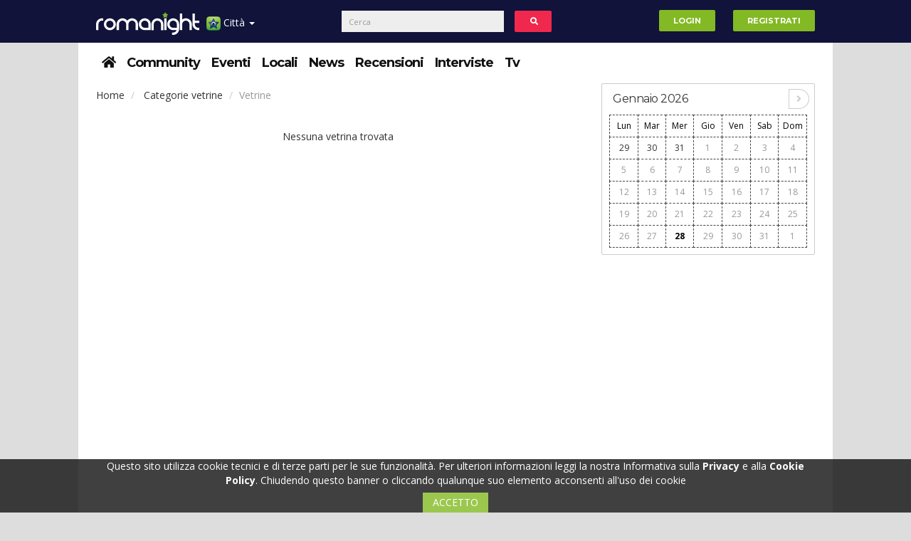

--- FILE ---
content_type: text/html; charset=UTF-8
request_url: https://roma.nightguide.it/vetrine?categoria=211
body_size: 11707
content:
<!DOCTYPE html>
<html lang="it">
<head>
    <meta name="viewport" content="width=device-width, initial-scale=1" />
    <meta http-equiv="Content-Type" content="text/html; charset=utf-8" />                                          
    <meta charset="utf-8"><meta http-equiv="X-UA-Compatible" content="IE=edge">
    <link rel="canonical" href="https://roma.nightguide.it/vetrine?categoria=211" />
    <meta name="description" content="Vetrine - vetrine - roma night guide - eventi e news nelle discoteche e locali notturni di roma e provincia. - Vetrine a roma, locali a roma" />
<meta name="keywords" content="Vetrine a Roma, locali a Roma" />
<meta property="og:title" content="Vetrine - Vetrine - Roma Night Guide - Eventi e news nelle discoteche e locali notturni di Roma e provincia." />
<meta property="og:type" content="business" />
<meta property="og:url" content="https://roma.nightguide.it/vetrine?categoria=211" />
<meta property="og:image" content="https://roma.nightguide.it/images/logo/roma.svg" />
<meta property="og:site_name" content="Roma Night Guide - Eventi e news nelle discoteche e locali notturni di Roma e provincia." />
<meta property="og:description" content="Vetrine - vetrine - roma night guide - eventi e news nelle discoteche e locali notturni di roma e provincia. - Vetrine a roma, locali a roma" />
<link rel="icon" href="/favicon.ico" />
<link sizes="120x120" rel="apple-touch-icon" href="/images/apple-touch-icon-120x120.png" />
<link rel="stylesheet" type="text/css" href="/assets/24c10fda/css/bootstrap.min.css" media="" />
<link rel="stylesheet" type="text/css" href="/assets/24c10fda/fontawesome/css/all.min.css" media="" />
<link rel="stylesheet" type="text/css" href="/assets/24c10fda/fontawesome/css/v4-shims.min.css" media="" />
<link rel="stylesheet" type="text/css" href="/assets/24c10fda/css/style.min.css" media="" />
<link rel="stylesheet" type="text/css" href="/assets/24c10fda/css/bs-custom.min.css" media="" />
<link rel="stylesheet" type="text/css" href="/assets/4fd8c560/select2.min.css" media="" />
<link rel="stylesheet" type="text/css" href="/assets/4fd8c560/select2-bootstrap.min.css" media="" />
<link rel="stylesheet" type="text/css" href="/assets/5866d10/bootstrap-switch.min.css" media="" />
<link rel="stylesheet" type="text/css" href="/assets/12e6dd25/odometer-theme-minimal.min.css" media="" />
<link rel="stylesheet" type="text/css" href="/assets/90008967/css/locali.css" media="" />
<style type="text/css">
/*<![CDATA[*/
#portale-dropdown li:first-child{width: 100%;text-align: center;}
#portale-dropdown li{width: 50%;float: left;padding: 0;}
#portale-dropdown a{padding: 1em;}
.banner-skin-wrapper{
    position: fixed;
    width: 100%;
    margin: 0 auto;
}
.banner-skin{
    position: relative;
    left: 50%;
    margin-left: -801px;
}
.container{position: relative;}
header{
    width: 1060px;
    margin: 0 auto;
}
header .logo-container .row{
    margin-top: 5px;
}
.container-masthead{
    width: 970px;
    margin: 0 auto;
}
@media (max-width: 991px) {
    header{
        width:100%;
    }
}
@media (min-width: 992px) {
    header{
        margin-top: 250px;
    }
}
/*]]>*/
</style>
<style type="text/css">
/*<![CDATA[*/
/*.qc-cmp-button {
    background-color: #83b924 !important;
    border-color: #83b924 !important;
}
.qc-cmp-button:hover {
    background-color: transparent !important;
    border-color: #83b924 !important;
}
.qc-cmp-alt-action,
.qc-cmp-link {
    color: #83b924 !important;
}
.qc-cmp-button {
    color: #fff !important;
}
.qc-cmp-button.qc-cmp-secondary-button {
    color: #fff !important;
}
.qc-cmp-button.qc-cmp-button.qc-cmp-secondary-button:hover {
    color:#ffffff !important;
}
.qc-cmp-button.qc-cmp-secondary-button {
    border-color: #000 !important;
    background-color: transparent !important;
}
.qc-cmp-button.qc-cmp-secondary-button:hover {
    background-color: #000 !important;
}
.qc-cmp-ui,
.qc-cmp-ui .qc-cmp-main-messaging,
.qc-cmp-ui .qc-cmp-messaging,
.qc-cmp-ui .qc-cmp-beta-messaging,
.qc-cmp-ui .qc-cmp-title,
.qc-cmp-ui .qc-cmp-sub-title,
.qc-cmp-ui .qc-cmp-purpose-info,
.qc-cmp-ui .qc-cmp-table,
.qc-cmp-ui .qc-cmp-vendor-list,
.qc-cmp-ui .qc-cmp-vendor-list-title {
    color: #fff !important;
}
.qc-cmp-ui .qc-cmp-table-header,
.qc-cmp-ui .qc-cmp-purpose-description {
    color: #000 !important;
}
.qc-cmp-ui a,
.qc-cmp-ui .qc-cmp-alt-action {
    color: #83b924 !important;
}
.qc-cmp-ui {
    background-color: #000 !important;
}
.qc-cmp-publisher-purposes-table .qc-cmp-table-header {
    background-color: #fafafa !important;
}
.qc-cmp-publisher-purposes-table .qc-cmp-table-row {
    background-color: #ffffff !important;
}
.qc-cmp-small-toggle.qc-cmp-toggle-on,
.qc-cmp-toggle.qc-cmp-toggle-on {
    background-color: #83b924 !important;
    border-color: #83b924 !important;
}*/
/*]]>*/
</style>
<style type="text/css">
/*<![CDATA[*/
span.empty{text-align:center;display:block;}
/*]]>*/
</style>
<script type="text/javascript" src="/assets/5facd73/jquery.min.js"></script>
<script type="text/javascript" src="/assets/5facd73/jquery.ba-bbq.min.js"></script>
<script type="text/javascript" src="//ajax.googleapis.com/ajax/libs/jquery/1.10.2/jquery.min.js"></script>
<script type="text/javascript" src="//cdnjs.cloudflare.com/ajax/libs/jquery-migrate/1.2.1/jquery-migrate.min.js"></script>
<script type="text/javascript" src="//ajax.googleapis.com/ajax/libs/jqueryui/1.10.2/jquery-ui.min.js"></script>
<script type="text/javascript" src="//www.gstatic.com/firebasejs/4.6.2/firebase.js"></script>
<script type="text/javascript">
/*<![CDATA[*/
window.location.baseUrl="";
window.location.urlReferrer="";
window.facebookAppId="1874125009661298";
firebase.initializeApp({
    apiKey: "AIzaSyCOAWscTPHIhTl-1w2OB_juICNQDGYX2FE",
    authDomain: "api-project-561055083572.firebaseapp.com/",
    databaseURL: "https://api-project-561055083572.firebaseio.com/",
    projectId: "api-project-561055083572",
    storageBucket: "",
    messagingSenderId: "561055083572"
});
if (typeof window.nightguide !== "undefined" && window.nightguide.user.email !== null) {
    function createFirebaseUser(uid) {
        var ng = window.nightguide;
        var user = firebase.database().ref("users").child(ng.user.id);
        user.set({
            displayName: ng.user.username,
            photoURL: ng.user.fotoUrl,
            uid: uid
        });
    }

    firebase.auth().signInWithEmailAndPassword(window.nightguide.user.email, window.nightguide.user.email)
        .catch(function (e) {
            if (e.code === "auth/user-not-found") {
                firebase.auth().createUserWithEmailAndPassword(window.nightguide.user.email, window.nightguide.user.email)
                    .then(function (e) {
                        createFirebaseUser(e.uid);
                    });
            }
        })
        .then(function (e) {
            firebase.database().ref("users").child(window.nightguide.user.id)
                .once('value', function (snapshot) {
                    if (!snapshot.exists()) {
                        createFirebaseUser(e.uid);
                    }
                });
        });
}
/*]]>*/
</script>
<script type="text/javascript" async="async">
/*<![CDATA[*/
//var elem = document.createElement('script');
//elem.src = 'https://quantcast.mgr.consensu.org/cmp.js';
//elem.async = true;
//elem.type = "text/javascript";
//var scpt = document.getElementsByTagName('script')[0];
//scpt.parentNode.insertBefore(elem, scpt);
//(function () {
//    var gdprAppliesGlobally = true;
//    function addFrame() {
//        if (!window.frames['__cmpLocator']) {
//            if (document.body) {
//                var body = document.body,
//                    iframe = document.createElement('iframe');
//                iframe.style = 'display:none';
//                iframe.name = '__cmpLocator';
//                body.appendChild(iframe);
//            } else {
//                // In the case where this stub is located in the head,
//                // this allows us to inject the iframe more quickly than
//                // relying on DOMContentLoaded or other events.
//                setTimeout(addFrame, 5);
//            }
//        }
//    }
//    addFrame();
//    function cmpMsgHandler(event) {
//        var msgIsString = typeof event.data === "string";
//        var json;
//        if (msgIsString) {
//            json = event.data.indexOf("__cmpCall") != -1 ? JSON.parse(event.data) : {};
//        } else {
//            json = event.data;
//        }
//        if (json.__cmpCall) {
//            var i = json.__cmpCall;
//            window.__cmp(i.command, i.parameter, function (retValue, success) {
//                var returnMsg = {"__cmpReturn": {
//                        "returnValue": retValue,
//                        "success": success,
//                        "callId": i.callId
//                    }};
//                event.source.postMessage(msgIsString ?
//                    JSON.stringify(returnMsg) : returnMsg, '*');
//            });
//        }
//    }
//    window.__cmp = function (c) {
//        var b = arguments;
//        if (!b.length) {
//            return __cmp.a;
//        } else if (b[0] === 'ping') {
//            b[2]({"gdprAppliesGlobally": gdprAppliesGlobally,
//                "cmpLoaded": false}, true);
//        } else if (c == '__cmp')
//            return false;
//        else {
//            if (typeof __cmp.a === 'undefined') {
//                __cmp.a = [];
//            }
//            __cmp.a.push([].slice.apply(b));
//        }
//    }
//    window.__cmp.gdprAppliesGlobally = gdprAppliesGlobally;
//    window.__cmp.msgHandler = cmpMsgHandler;
//    if (window.addEventListener) {
//        window.addEventListener('message', cmpMsgHandler, false);
//    } else {
//        window.attachEvent('onmessage', cmpMsgHandler);
//    }
//})();
//window.__cmp('init', {
//    'Initial Screen Title Text': 'Il rispetto della tua privacy è la nostra priorità',
//    'Initial Screen Reject Button Text': 'Non Accetto',
//    'Initial Screen Accept Button Text': 'Accetto',
//    'Initial Screen Purpose Link Text': 'Mostra tutte le finalità di utilizzo',
//    'Purpose Screen Title Text': 'Il rispetto della tua privacy è la nostra priorità',
//    'Purpose Screen Body Text': 'È possibile impostare le tue preferenze sul consenso e scegliere come i tuoi dati vengono utilizzati in relazione alle diverse finalità riportate di seguito. Inoltre, potrai configurare le impostazioni per il nostro sito indipendentemente da quelle per i nostri partner. Troverai una descrizione per ciasuna delle finalità di utilizzo, in modo che tu sia a conoscenza di come noi e i nostri partner utilizziamo i tuoi dati.',
//    'Purpose Screen Enable All Button Text': 'Abilita consenso per tutti gli usi previsti',
//    'Purpose Screen Vendor Link Text': 'Visualizza la lista completa dei partner',
//    'Purpose Screen Cancel Button Text': 'Annullare',
//    'Purpose Screen Save and Exit Button Text': 'Salva ed Esci',
//    'Vendor Screen Title Text': 'Il rispetto della tua privacy è la nostra priorità',
//    'Vendor Screen Body Text': 'È possibile impostare le preferenze sul consenso per ogni singola società partner riportata di seguito. Per facilitare la tua decisione, puoi espandere l&#039;elenco di ciascun partner e visualizzare per quali finalità utilizza i dati. In alcuni casi, le società possono affermare che utilizzano i tuoi dati senza chiedere il consenso, in quanto esiste un legittimo interesse. Puoi fare clic sulle loro politiche sulla privacy per ottenere maggiori informazioni e per revocare il consenso.',
//    'Vendor Screen Accept All Button Text': 'Accettare tutto',
//    'Vendor Screen Reject All Button Text': 'Rifiutare tutto',
//    'Vendor Screen Purposes Link Text': 'Ritorna alle finalità di utilizzo',
//    'Vendor Screen Cancel Button Text': 'Annullare',
//    'Vendor Screen Save and Exit Button Text': 'Salve ed Esci',
//    'Initial Screen Body Text': 'Noi e i nostri partner utilizziamo, sul nostro sito, tecnologie come i cookie per personalizzare contenuti e annunci, fornire funzionalità per social media e analizzare il nostro traffico. Facendo clic di seguito si acconsente all&#039;utilizzo di questa tecnologia. Puoi cambiare idea e modificare le tue scelte sul consenso in qualsiasi momento ritornando su questo sito.',
//    'Initial Screen Body Text Option': 1,
//    'Publisher Name': 'Nightguide.it',
//    'Publisher Logo': 'https://www.nightguide.it/images/logo/www.png',
//    'Display UI': 'always',
//    'Publisher Purpose IDs': [1, 5],
//    'Publisher Purpose Legitimate Interest IDs': [1, 5],
//    'Consent Scope': 'service',
//    'UI Layout': 'banner',
//});
/*]]>*/
</script>
<title>
        Vetrine - Vetrine - Roma Night Guide - Eventi e news nelle discoteche e locali notturni di Roma e provincia.    </title>
</head>
<body>
    
    <style>
    #portale-dropdown li:first-child{width: 100%;text-align: center;}
    #portale-dropdown li{width: 50%;float: left;padding: 0;}
    #portale-dropdown a{padding: 1em;}
            @media (min-width: 768px){
            header{margin-top: 0px}
            #cerca-form{left: 25%; transform:translate(-50%)}
        }
    </style>
<header>
    <div class="navbar navbar-top navbar-default_ navbar-fixed-top">
        <div class="container top-menus">
            <div id="navbar-fixed-layout-collapse">
                <a href="https://roma.nightguide.it">
					<img class="logonew hidden-mob" src="https://roma.nightguide.it/images/logo/roma.svg" alt="Roma Night Guide - Eventi e news nelle discoteche e locali notturni di Roma e provincia." />                </a>
                <ul class="nav navbar-nav">
                    <li class="dropdown mobile-menu-wrapper">
                        <a href="#" class="dropdown-toggle" data-toggle="dropdown" style="padding-right: 5px">
                            <img width="20" height="20" align="absmiddle" src="/images/iconStella20x20.png" alt="" /> Menu <b class="caret">&nbsp;</b>                        </a>
                        <div class="dropdown-menu mobile-menu-container">
                            <div class="dropdown">
                                <button class="btn btn-link dropdown-toggle" type="button" data-toggle="dropdown" aria-haspopup="true" aria-expanded="true">
                                    Città
                                    <span class="caret">&nbsp;</span>
                                </button>
                                <ul id="portale-dropdown" class="dropdown-menu">
                                    <li><a href="https://www.nightguide.it">Nightguide</a></li>
                                                                            <li>
                                            <a href="https://bari.nightguide.it">Bari</a>                                        </li>
                                                                            <li>
                                            <a href="https://lecce.nightguide.it">Lecce</a>                                        </li>
                                                                            <li>
                                            <a href="https://napoli.nightguide.it">Napoli</a>                                        </li>
                                                                            <li>
                                            <a href="https://roma.nightguide.it">Roma</a>                                        </li>
                                                                            <li>
                                            <a href="https://taranto.nightguide.it">Taranto</a>                                        </li>
                                                                            <li>
                                            <a href="https://matera.nightguide.it">Matera</a>                                        </li>
                                                                            <li>
                                            <a href="https://milano.nightguide.it">Milano</a>                                        </li>
                                                                            <li>
                                            <a href="https://bologna.nightguide.it">Bologna</a>                                        </li>
                                                                            <li>
                                            <a href="https://torino.nightguide.it">Torino</a>                                        </li>
                                                                            <li>
                                            <a href="https://parma.nightguide.it">Parma</a>                                        </li>
                                                                            <li>
                                            <a href="https://pescara.nightguide.it">Pescara</a>                                        </li>
                                                                            <li>
                                            <a href="https://salerno.nightguide.it">Salerno</a>                                        </li>
                                                                            <li>
                                            <a href="https://rimini.nightguide.it">Rimini</a>                                        </li>
                                                                            <li>
                                            <a href="https://brindisi.nightguide.it">Brindisi</a>                                        </li>
                                                                    </ul>
                            </div>
                            <div class="clearfix"></div>
                            <div class="dropdown open">
                                <button class="btn btn-link dropdown-toggle" type="button" data-toggle="dropdown" aria-haspopup="true" aria-expanded="true">
                                    Sezioni
                                    <span class="caret">&nbsp;</span>
                                </button>
                                <ul id="portale-dropdown" class="dropdown-menu">
                                            <li class="item ">
        <a href = "/">
            <span><i class="fa fa-home"></i></span>        </a>
    </li>
        <li class="item ">
        <a href = "/community">
            Community        </a>
    </li>
        <li class="item ">
        <a href = "/eventi">
            Eventi        </a>
    </li>
            <li class="item ">
        <a href = "/locali">
            Locali        </a>
    </li>
        <li class="item ">
        <a href = "/news">
            News        </a>
    </li>
        <li class="item ">
        <a href = "/recensioni">
            Recensioni        </a>
    </li>
        <li class="item ">
        <a href = "/interviste">
            Interviste        </a>
    </li>
            <li class="item ">
        <a href = "/nightguide-tv">
            Tv        </a>
    </li>
                                    </ul>
                            </div>
                        </div>
                    </li>
                    <li class="dropdown desktop-menu-wrapper">
                        <a href="#" class="dropdown-toggle" data-toggle="dropdown">
                            <img width="20" height="20" align="absmiddle" src="/images/iconStella20x20.png" alt="" /> Città <b class="caret">&nbsp;</b>                        </a>
                        <ul id="portale-dropdown" class="dropdown-menu">
                            <li><a href="https://www.nightguide.it">Nightguide</a></li>
                                                            <li>
                                    <a href="https://bari.nightguide.it">Bari</a>                                </li>
                                                            <li>
                                    <a href="https://lecce.nightguide.it">Lecce</a>                                </li>
                                                            <li>
                                    <a href="https://napoli.nightguide.it">Napoli</a>                                </li>
                                                            <li>
                                    <a href="https://roma.nightguide.it">Roma</a>                                </li>
                                                            <li>
                                    <a href="https://taranto.nightguide.it">Taranto</a>                                </li>
                                                            <li>
                                    <a href="https://matera.nightguide.it">Matera</a>                                </li>
                                                            <li>
                                    <a href="https://milano.nightguide.it">Milano</a>                                </li>
                                                            <li>
                                    <a href="https://bologna.nightguide.it">Bologna</a>                                </li>
                                                            <li>
                                    <a href="https://torino.nightguide.it">Torino</a>                                </li>
                                                            <li>
                                    <a href="https://parma.nightguide.it">Parma</a>                                </li>
                                                            <li>
                                    <a href="https://pescara.nightguide.it">Pescara</a>                                </li>
                                                            <li>
                                    <a href="https://salerno.nightguide.it">Salerno</a>                                </li>
                                                            <li>
                                    <a href="https://rimini.nightguide.it">Rimini</a>                                </li>
                                                            <li>
                                    <a href="https://brindisi.nightguide.it">Brindisi</a>                                </li>
                                                    </ul>
                    </li>
                </ul>
                <form id="cerca-form" action="/cerca" class="navbar-form navbar-left col-xs-12" role="search">
                    <div class="form-group inline-block">
                        <div class="col-xs-10">
                            <input type="text" class="form-control" placeholder="Cerca">
                        </div>
                        <button type="button" id="cerca-button" class="btn btn-inverse col-xs-2" style="margin:0"><i class="fa fa-search fa-fw"></i></button>
                    </div>
                </form>
                <ul id="user-menu" class="nav navbar-nav navbar-right">
                                            <li class="innerLR"><a href="/login"><button type="button" class="btn btn-success navbar-btn">Login</button></a></li>
                        <li class="innerLR"><a href="/registrazione"><button type="button" class="btn btn-success navbar-btn">Registrati</button></a></li>
                                    </ul>
            </div>
        </div>
    </div>
</header>
    <div style="display:flex;justify-content:center">
        
        <div class="container no-margin">
            <a rel="nofollow" href="/nindex" style="display:none;visibility:hidden;position:absolute;top:-9999px;left:-9999px;"></a>
            <script>
                if (document.getElementById("divID1")) {
                    document.getElementById("divID1").parentNode.removeChild(document.getElementById("divID1"));
                }
            </script>
            <nav class = "clearfix">
    <div class="secondo-livello-bg">
        <div class="menu-secondo">
            <ul class="menu list-inline">
                        <li class="item ">
        <a href = "/">
            <span><i class="fa fa-home"></i></span>        </a>
    </li>
        <li class="item ">
        <a href = "/community">
            Community        </a>
    </li>
        <li class="item ">
        <a href = "/eventi">
            Eventi        </a>
    </li>
            <li class="item ">
        <a href = "/locali">
            Locali        </a>
    </li>
        <li class="item ">
        <a href = "/news">
            News        </a>
    </li>
        <li class="item ">
        <a href = "/recensioni">
            Recensioni        </a>
    </li>
        <li class="item ">
        <a href = "/interviste">
            Interviste        </a>
    </li>
            <li class="item ">
        <a href = "/nightguide-tv">
            Tv        </a>
    </li>
                </ul>
            <div class="paddles">
                <button class="left-paddle paddle hidden-lg"></button>
                <button class="right-paddle paddle hidden-lg"></button>
            </div>
        </div>
    </div>
</nav>
            
            <div class="main">
                <div class="row">
                                        <div class="posts col-xs-12 col-md-9">
                        
                        <ol class="breadcrumb">
    <li>
        <a>Home</a>    </li>
    <li>
        <a href="/vetrine">Categorie vetrine</a>    </li>
    <li class="active">Vetrine</li>
</ol>
<div class="clubs-list photogallery">
    <div id="yw0" class="list-view">
<div class="items">
<span class="empty text-center">Nessuna vetrina trovata</span></div><div class="keys" style="display:none" title="/vetrine?categoria=211"></div>
</div></div>
                        
                    </div>
                                                                <aside class="col-xs-12 col-md-3 text-center">
                            <div>
                                <div class="col-xs-12">
                                    
                                </div>
                                <div class="col-xs-12">
                                    <div class="calendar" data-mese="01" data-anno="2026"><style>
    .got-events b{
        color: #FFF;
    }
    .today{
        color: #000;
    }
</style>
<div class="header clearfix">
    <h1>Gennaio 2026</h1>
    <div class="calendar-nav">
                <a href="#" class="next"><i class="fa fa-angle-right"></i></a>
    </div>
</div>
<div class="calendar-body">
    <table>
        <thead>
            <tr>
                <td>Lun</td>
                <td>Mar</td>
                <td>Mer</td>
                <td>Gio</td>
                <td>Ven</td>
                <td>Sab</td>
                <td>Dom</td>
            </tr>
        </thead>
        <tbody>
            <tr><td><a class="prev-month" href="#">29</a></td><td><a class="prev-month" href="#">30</a></td><td><a class="prev-month" href="#">31</a></td><td class=""><a href="#">1</a></td><td class=""><a href="#">2</a></td><td class=""><a href="#">3</a></td><td class=""><a href="#">4</a></td></tr><tr><td class=""><a href="#">5</a></td><td class=""><a href="#">6</a></td><td class=""><a href="#">7</a></td><td class=""><a href="#">8</a></td><td class=""><a href="#">9</a></td><td class=""><a href="#">10</a></td><td class=""><a href="#">11</a></td></tr><tr><td class=""><a href="#">12</a></td><td class=""><a href="#">13</a></td><td class=""><a href="#">14</a></td><td class=""><a href="#">15</a></td><td class=""><a href="#">16</a></td><td class=""><a href="#">17</a></td><td class=""><a href="#">18</a></td></tr><tr><td class=""><a href="#">19</a></td><td class=""><a href="#">20</a></td><td class=""><a href="#">21</a></td><td class=""><a href="#">22</a></td><td class=""><a href="#">23</a></td><td class=""><a href="#">24</a></td><td class=""><a href="#">25</a></td></tr><tr><td class=""><a href="#">26</a></td><td class=""><a href="#">27</a></td><td class=""><a href="#"><b class="today">28</b></a></td><td class=""><a href="#">29</a></td><td class=""><a href="#">30</a></td><td class=""><a href="#">31</a></td><td class="next-month"><a href="#">1</a></td></tr><tr></tr>        </tbody>
    </table>
</div>
</div>
                                </div>
                                <div class="col-xs-12">
                                    <div class="banner-dx" id="banner-dx-cx-1"><script async src="https://pagead2.googlesyndication.com/pagead/js/adsbygoogle.js?client=ca-pub-1732659364307735"
     crossorigin="anonymous"></script>
<!-- 300x250 google -->
<ins class="adsbygoogle"
     style="display:block"
     data-ad-client="ca-pub-1732659364307735"
     data-ad-slot="2991664466"
     data-ad-format="auto"
     data-full-width-responsive="true"></ins>
<script>
     (adsbygoogle = window.adsbygoogle || []).push({});
</script></div>
                                </div>
                                                                <div class="col-xs-12">
                                    <div class="banner-dx text-center" id="banner-dx-inf-2"><script async src="https://pagead2.googlesyndication.com/pagead/js/adsbygoogle.js?client=ca-pub-1732659364307735"
     crossorigin="anonymous"></script>
<!-- 300x250 google -->
<ins class="adsbygoogle"
     style="display:block"
     data-ad-client="ca-pub-1732659364307735"
     data-ad-slot="2991664466"
     data-ad-format="auto"
     data-full-width-responsive="true"></ins>
<script>
     (adsbygoogle = window.adsbygoogle || []).push({});
</script></div>
                                </div>
                                                            </div>
                        </aside>
                                    </div>
                                <div class="row">
                    
                </div>
                                    <div class="community picture">
    <h3>Community</h3>
    <ul id="community-tabs" class="nav nav-tabs">
                    <li class="active"><a data-toggle="tab" href="#users-latest">Ultimi iscritti</a></li>                    <li class=""><a data-toggle="tab" href="#users-online">Utenti online</a></li>                    <li class=""><a data-toggle="tab" href="#users-piu-visti">Più visti</a></li>                    <li class=""><a data-toggle="tab" href="#users-piu-messaggiati">Più messaggiati</a></li>                    <li class=""><a data-toggle="tab" href="#users-piu-votati">Più votati</a></li>            </ul>
    <div class="tab-content" style="position:relative;">
        <div id="users-latest" class="users-grid tab-pane in active">        <a href="/profilo/696181" class="user" data-toggle="tooltip"  title="MAUDIT79 iscritto da venerdì">
        <div style="background:url(https://www.nightguide.it/userimage/users/5711620/104/104/crop/profilo/maudit79.jpeg) no-repeat center center #000;background-size:cover;">
            <img style="visibility:hidden;min-width:104px;height:104px" src="https://www.nightguide.it/userimage/users/5711620/104/104/crop/profilo/maudit79.jpeg" alt="" />        </div>
        <div class="status on"></div>
        <div class="votes male">venerdì</div>    </a>
        <a href="/profilo/696180" class="user" data-toggle="tooltip"  title="Nicolas8585 iscritto da lunedì">
        <div style="background:url(https://www.nightguide.it/userimage/users/5711599/104/104/crop/profilo/nicolas8585.jpeg) no-repeat center center #000;background-size:cover;">
            <img style="visibility:hidden;min-width:104px;height:104px" src="https://www.nightguide.it/userimage/users/5711599/104/104/crop/profilo/nicolas8585.jpeg" alt="" />        </div>
        <div class="status on"></div>
        <div class="votes male">lunedì</div>    </a>
        <a href="/profilo/696167" class="user" data-toggle="tooltip"  title="pontegirevoletaranto iscritto da sabato">
        <div style="background:url(https://www.nightguide.it/userimage/users/5711549/104/104/crop/profilo/pontegirevoletaranto.jpeg) no-repeat center center #000;background-size:cover;">
            <img style="visibility:hidden;min-width:104px;height:104px" src="https://www.nightguide.it/userimage/users/5711549/104/104/crop/profilo/pontegirevoletaranto.jpeg" alt="" />        </div>
        <div class="status on"></div>
        <div class="votes male">sabato</div>    </a>
        <a href="/profilo/696165" class="user" data-toggle="tooltip"  title="Maori83 iscritto da lunedì">
        <div style="background:url(https://www.nightguide.it/userimage/users/5711521/104/104/crop/profilo/maori83.jpeg) no-repeat center center #000;background-size:cover;">
            <img style="visibility:hidden;min-width:104px;height:104px" src="https://www.nightguide.it/userimage/users/5711521/104/104/crop/profilo/maori83.jpeg" alt="" />        </div>
        <div class="status on"></div>
        <div class="votes male">lunedì</div>    </a>
        <a href="/profilo/696162" class="user" data-toggle="tooltip"  title="Semplicemente86 iscritto da giovedì">
        <div style="background:url(https://www.nightguide.it/userimage/users/5711628/104/104/crop/profilo/semplicemente86.jpeg) no-repeat center center #000;background-size:cover;">
            <img style="visibility:hidden;min-width:104px;height:104px" src="https://www.nightguide.it/userimage/users/5711628/104/104/crop/profilo/semplicemente86.jpeg" alt="" />        </div>
        <div class="status on"></div>
        <div class="votes female">giovedì</div>    </a>
        <a href="/profilo/696157" class="user" data-toggle="tooltip"  title="Blunotte75 iscritto da lunedì">
        <div style="background:url(https://www.nightguide.it/userimage/users/5711481/104/104/crop/profilo/blunotte75.jpeg) no-repeat center center #000;background-size:cover;">
            <img style="visibility:hidden;min-width:104px;height:104px" src="https://www.nightguide.it/userimage/users/5711481/104/104/crop/profilo/blunotte75.jpeg" alt="" />        </div>
        <div class="status on"></div>
        <div class="votes male">lunedì</div>    </a>
        <a href="/profilo/696156" class="user" data-toggle="tooltip"  title="dariosen iscritto da sabato">
        <div style="background:url(https://www.nightguide.it/userimage/users/5711468/104/104/crop/profilo/dariosen.jpeg) no-repeat center center #000;background-size:cover;">
            <img style="visibility:hidden;min-width:104px;height:104px" src="https://www.nightguide.it/userimage/users/5711468/104/104/crop/profilo/dariosen.jpeg" alt="" />        </div>
        <div class="status on"></div>
        <div class="votes male">sabato</div>    </a>
        <a href="/profilo/696153" class="user" data-toggle="tooltip"  title="Fulmine23 iscritto da venerdì">
        <div style="background:url(https://www.nightguide.it/userimage/users/5711437/104/104/crop/profilo/fulmine23.jpeg) no-repeat center center #000;background-size:cover;">
            <img style="visibility:hidden;min-width:104px;height:104px" src="https://www.nightguide.it/userimage/users/5711437/104/104/crop/profilo/fulmine23.jpeg" alt="" />        </div>
        <div class="status on"></div>
        <div class="votes male">venerdì</div>    </a>
        <a href="/profilo/696136" class="user" data-toggle="tooltip"  title="Oksana7 iscritto da martedì">
        <div style="background:url(https://www.nightguide.it/userimage/users/5711287/104/104/crop/profilo/oksana7.jpeg) no-repeat center center #000;background-size:cover;">
            <img style="visibility:hidden;min-width:104px;height:104px" src="https://www.nightguide.it/userimage/users/5711287/104/104/crop/profilo/oksana7.jpeg" alt="" />        </div>
        <div class="status on"></div>
        <div class="votes female">martedì</div>    </a>
        <a href="/profilo/696120" class="user" data-toggle="tooltip"  title="Marco131984 iscritto da lunedì">
        <div style="background:url(https://www.nightguide.it/userimage/users/5711178/104/104/crop/profilo/marco131984.jpeg) no-repeat center center #000;background-size:cover;">
            <img style="visibility:hidden;min-width:104px;height:104px" src="https://www.nightguide.it/userimage/users/5711178/104/104/crop/profilo/marco131984.jpeg" alt="" />        </div>
        <div class="status on"></div>
        <div class="votes male">lunedì</div>    </a>
        <a href="/profilo/696109" class="user" data-toggle="tooltip"  title="virgilio72 iscritto da domenica">
        <div style="background:url(https://www.nightguide.it/userimage/users/5711146/104/104/crop/profilo/virgilio72.jpeg) no-repeat center center #000;background-size:cover;">
            <img style="visibility:hidden;min-width:104px;height:104px" src="https://www.nightguide.it/userimage/users/5711146/104/104/crop/profilo/virgilio72.jpeg" alt="" />        </div>
        <div class="status on"></div>
        <div class="votes male">domenica</div>    </a>
        <a href="/profilo/696101" class="user" data-toggle="tooltip"  title="Eyeice85 iscritto da venerdì">
        <div style="background:url(https://www.nightguide.it/userimage/users/5710994/104/104/crop/profilo/eyeice85.jpeg) no-repeat center center #000;background-size:cover;">
            <img style="visibility:hidden;min-width:104px;height:104px" src="https://www.nightguide.it/userimage/users/5710994/104/104/crop/profilo/eyeice85.jpeg" alt="" />        </div>
        <div class="status on"></div>
        <div class="votes male">venerdì</div>    </a>
        <a href="/profilo/696092" class="user" data-toggle="tooltip"  title="Jose505 iscritto da domenica">
        <div style="background:url(https://www.nightguide.it/userimage/users/5710830/104/104/crop/profilo/jose505.jpeg) no-repeat center center #000;background-size:cover;">
            <img style="visibility:hidden;min-width:104px;height:104px" src="https://www.nightguide.it/userimage/users/5710830/104/104/crop/profilo/jose505.jpeg" alt="" />        </div>
        <div class="status on"></div>
        <div class="votes male">domenica</div>    </a>
        <a href="/profilo/696090" class="user" data-toggle="tooltip"  title="Morgana66 iscritto da domenica">
        <div style="background:url(https://www.nightguide.it/userimage/users/5710771/104/104/crop/profilo/morgana66.jpeg) no-repeat center center #000;background-size:cover;">
            <img style="visibility:hidden;min-width:104px;height:104px" src="https://www.nightguide.it/userimage/users/5710771/104/104/crop/profilo/morgana66.jpeg" alt="" />        </div>
        <div class="status on"></div>
        <div class="votes female">domenica</div>    </a>
        <a href="/profilo/696080" class="user" data-toggle="tooltip"  title="Alberto78220778 iscritto da sabato">
        <div style="background:url(https://www.nightguide.it/userimage/users/5711327/104/104/crop/profilo/alberto78220778.jpeg) no-repeat center center #000;background-size:cover;">
            <img style="visibility:hidden;min-width:104px;height:104px" src="https://www.nightguide.it/userimage/users/5711327/104/104/crop/profilo/alberto78220778.jpeg" alt="" />        </div>
        <div class="status on"></div>
        <div class="votes male">sabato</div>    </a>
        <a href="/profilo/696075" class="user" data-toggle="tooltip"  title="Peter766 iscritto da sabato">
        <div style="background:url(https://www.nightguide.it/userimage/users/5710578/104/104/crop/profilo/peter766.jpeg) no-repeat center center #000;background-size:cover;">
            <img style="visibility:hidden;min-width:104px;height:104px" src="https://www.nightguide.it/userimage/users/5710578/104/104/crop/profilo/peter766.jpeg" alt="" />        </div>
        <div class="status on"></div>
        <div class="votes male">sabato</div>    </a>
        <a href="/profilo/696074" class="user" data-toggle="tooltip"  title="Mir_ko iscritto da mercoledì">
        <div style="background:url(https://www.nightguide.it/userimage/users/5710558/104/104/crop/profilo/mir_ko.jpeg) no-repeat center center #000;background-size:cover;">
            <img style="visibility:hidden;min-width:104px;height:104px" src="https://www.nightguide.it/userimage/users/5710558/104/104/crop/profilo/mir_ko.jpeg" alt="" />        </div>
        <div class="status on"></div>
        <div class="votes male">mercoledì</div>    </a>
        <a href="/profilo/696067" class="user" data-toggle="tooltip"  title="georgeram5 iscritto da venerdì">
        <div style="background:url(https://www.nightguide.it/userimage/users/5710472/104/104/crop/profilo/georgeram5.jpeg) no-repeat center center #000;background-size:cover;">
            <img style="visibility:hidden;min-width:104px;height:104px" src="https://www.nightguide.it/userimage/users/5710472/104/104/crop/profilo/georgeram5.jpeg" alt="" />        </div>
        <div class="status on"></div>
        <div class="votes male">venerdì</div>    </a>
        <a href="/profilo/696065" class="user" data-toggle="tooltip"  title="Frenk_83 iscritto da domenica">
        <div style="background:url(https://www.nightguide.it/userimage/users/5710423/104/104/crop/profilo/frenk_83.jpeg) no-repeat center center #000;background-size:cover;">
            <img style="visibility:hidden;min-width:104px;height:104px" src="https://www.nightguide.it/userimage/users/5710423/104/104/crop/profilo/frenk_83.jpeg" alt="" />        </div>
        <div class="status on"></div>
        <div class="votes male">domenica</div>    </a>
        <a href="/profilo/696064" class="user" data-toggle="tooltip"  title="Gallo13 iscritto da lunedì">
        <div style="background:url(https://www.nightguide.it/userimage/users/5710401/104/104/crop/profilo/gallo13.jpeg) no-repeat center center #000;background-size:cover;">
            <img style="visibility:hidden;min-width:104px;height:104px" src="https://www.nightguide.it/userimage/users/5710401/104/104/crop/profilo/gallo13.jpeg" alt="" />        </div>
        <div class="status on"></div>
        <div class="votes male">lunedì</div>    </a>
</div><div id="users-online" class="users-grid tab-pane">        <a href="/profilo/504884" class="user" data-toggle="tooltip"  title="vintagea online da 9 min">
        <div style="background:url(https://www.nightguide.it/userimage/users/3621934/104/104/crop/profilo/vintagea.jpeg) no-repeat center center #000;background-size:cover;">
            <img style="visibility:hidden;min-width:104px;height:104px" src="https://www.nightguide.it/userimage/users/3621934/104/104/crop/profilo/vintagea.jpeg" alt="" />        </div>
        <div class="status on"></div>
        <div class="votes male">9 min</div>    </a>
        <a href="/profilo/693739" class="user" data-toggle="tooltip"  title="ArseneLupin online da 13 min">
        <div style="background:url(https://www.nightguide.it/userimage/users/5682430/104/104/crop/profilo/arsenelupin.jpeg) no-repeat center center #000;background-size:cover;">
            <img style="visibility:hidden;min-width:104px;height:104px" src="https://www.nightguide.it/userimage/users/5682430/104/104/crop/profilo/arsenelupin.jpeg" alt="" />        </div>
        <div class="status on"></div>
        <div class="votes male">13 min</div>    </a>
        <a href="/profilo/693183" class="user" data-toggle="tooltip"  title="SCHIETTA online da 15 min">
        <div style="background:url(https://www.nightguide.it/userimage/users/5669097/104/104/crop/profilo/schietta.jpeg) no-repeat center center #000;background-size:cover;">
            <img style="visibility:hidden;min-width:104px;height:104px" src="https://www.nightguide.it/userimage/users/5669097/104/104/crop/profilo/schietta.jpeg" alt="" />        </div>
        <div class="status on"></div>
        <div class="votes female">15 min</div>    </a>
        <a href="/profilo/113142" class="user" data-toggle="tooltip"  title="extreme73 online da 25 min">
        <div style="background:url(https://www.nightguide.it/userimage/users/4076324/104/104/crop/profilo/extreme73.jpeg) no-repeat center center #000;background-size:cover;">
            <img style="visibility:hidden;min-width:104px;height:104px" src="https://www.nightguide.it/userimage/users/4076324/104/104/crop/profilo/extreme73.jpeg" alt="" />        </div>
        <div class="status on"></div>
        <div class="votes male">25 min</div>    </a>
        <a href="/profilo/694227" class="user" data-toggle="tooltip"  title="Enrico00 online da 25 min">
        <div style="background:url(https://www.nightguide.it/userimage/users/5708271/104/104/crop/profilo/enrico00.jpeg) no-repeat center center #000;background-size:cover;">
            <img style="visibility:hidden;min-width:104px;height:104px" src="https://www.nightguide.it/userimage/users/5708271/104/104/crop/profilo/enrico00.jpeg" alt="" />        </div>
        <div class="status on"></div>
        <div class="votes male">25 min</div>    </a>
        <a href="/profilo/694662" class="user" data-toggle="tooltip"  title="Calammamma90 online da 31 min">
        <div style="background:url(https://taranto.nightguide.it/images/uomo80x80.jpg) no-repeat center center #000;background-size:cover;">
            <img style="visibility:hidden;min-width:104px;height:104px" src="https://taranto.nightguide.it/images/uomo80x80.jpg" alt="" />        </div>
        <div class="status on"></div>
        <div class="votes male">31 min</div>    </a>
        <a href="/profilo/558897" class="user" data-toggle="tooltip"  title="liubliu online da 32 min">
        <div style="background:url(https://taranto.nightguide.it/images/donna80x80.jpg) no-repeat center center #000;background-size:cover;">
            <img style="visibility:hidden;min-width:104px;height:104px" src="https://taranto.nightguide.it/images/donna80x80.jpg" alt="" />        </div>
        <div class="status on"></div>
        <div class="votes female">32 min</div>    </a>
        <a href="/profilo/693178" class="user" data-toggle="tooltip"  title="momilopez online da 37 min">
        <div style="background:url(https://taranto.nightguide.it/images/uomo80x80.jpg) no-repeat center center #000;background-size:cover;">
            <img style="visibility:hidden;min-width:104px;height:104px" src="https://taranto.nightguide.it/images/uomo80x80.jpg" alt="" />        </div>
        <div class="status on"></div>
        <div class="votes male">37 min</div>    </a>
        <a href="/profilo/690193" class="user" data-toggle="tooltip"  title="stefanodc online da 37 min">
        <div style="background:url(https://www.nightguide.it/userimage/users/5702247/104/104/crop/profilo/stefanodc.jpeg) no-repeat center center #000;background-size:cover;">
            <img style="visibility:hidden;min-width:104px;height:104px" src="https://www.nightguide.it/userimage/users/5702247/104/104/crop/profilo/stefanodc.jpeg" alt="" />        </div>
        <div class="status on"></div>
        <div class="votes male">37 min</div>    </a>
        <a href="/profilo/267039" class="user" data-toggle="tooltip"  title="Mattte90 online da 39 min">
        <div style="background:url(https://www.nightguide.it/userimage/users/5709640/104/104/crop/profilo/mattte90.jpeg) no-repeat center center #000;background-size:cover;">
            <img style="visibility:hidden;min-width:104px;height:104px" src="https://www.nightguide.it/userimage/users/5709640/104/104/crop/profilo/mattte90.jpeg" alt="" />        </div>
        <div class="status on"></div>
        <div class="votes male">39 min</div>    </a>
        <a href="/profilo/330269" class="user" data-toggle="tooltip"  title="red_t online da 42 min">
        <div style="background:url(https://taranto.nightguide.it/images/uomo80x80.jpg) no-repeat center center #000;background-size:cover;">
            <img style="visibility:hidden;min-width:104px;height:104px" src="https://taranto.nightguide.it/images/uomo80x80.jpg" alt="" />        </div>
        <div class="status on"></div>
        <div class="votes male">42 min</div>    </a>
        <a href="/profilo/696162" class="user" data-toggle="tooltip"  title="Semplicemente86 online da 1 ora">
        <div style="background:url(https://www.nightguide.it/userimage/users/5711628/104/104/crop/profilo/semplicemente86.jpeg) no-repeat center center #000;background-size:cover;">
            <img style="visibility:hidden;min-width:104px;height:104px" src="https://www.nightguide.it/userimage/users/5711628/104/104/crop/profilo/semplicemente86.jpeg" alt="" />        </div>
        <div class="status on"></div>
        <div class="votes female">1 ora</div>    </a>
        <a href="/profilo/696170" class="user" data-toggle="tooltip"  title="Lacrimadisole75 online da 1 ora">
        <div style="background:url(https://taranto.nightguide.it/images/donna80x80.jpg) no-repeat center center #000;background-size:cover;">
            <img style="visibility:hidden;min-width:104px;height:104px" src="https://taranto.nightguide.it/images/donna80x80.jpg" alt="" />        </div>
        <div class="status on"></div>
        <div class="votes female">1 ora</div>    </a>
        <a href="/profilo/332969" class="user" data-toggle="tooltip"  title="mike1 online da 1 ora">
        <div style="background:url(https://www.nightguide.it/userimage/users/5665331/104/104/crop/profilo/mike1.jpeg) no-repeat center center #000;background-size:cover;">
            <img style="visibility:hidden;min-width:104px;height:104px" src="https://www.nightguide.it/userimage/users/5665331/104/104/crop/profilo/mike1.jpeg" alt="" />        </div>
        <div class="status on"></div>
        <div class="votes male">1 ora</div>    </a>
        <a href="/profilo/116303" class="user" data-toggle="tooltip"  title="sah83 online da 1 ora">
        <div style="background:url(https://www.nightguide.it/userimage/users/1093511/104/104/crop/profilo/sah83.jpeg) no-repeat center center #000;background-size:cover;">
            <img style="visibility:hidden;min-width:104px;height:104px" src="https://www.nightguide.it/userimage/users/1093511/104/104/crop/profilo/sah83.jpeg" alt="" />        </div>
        <div class="status on"></div>
        <div class="votes male">1 ora</div>    </a>
        <a href="/profilo/692136" class="user" data-toggle="tooltip"  title="twiscape online da 2 ore">
        <div style="background:url(https://www.nightguide.it/userimage/users/5537178/104/104/crop/profilo/twiscape.png) no-repeat center center #000;background-size:cover;">
            <img style="visibility:hidden;min-width:104px;height:104px" src="https://www.nightguide.it/userimage/users/5537178/104/104/crop/profilo/twiscape.png" alt="" />        </div>
        <div class="status on"></div>
        <div class="votes male">2 ore</div>    </a>
        <a href="/profilo/94167" class="user" data-toggle="tooltip"  title="delfinasara online da 2 ore">
        <div style="background:url(https://www.nightguide.it/userimage/users/1077749/104/104/crop/profilo/delfinasara.jpeg) no-repeat center center #000;background-size:cover;">
            <img style="visibility:hidden;min-width:104px;height:104px" src="https://www.nightguide.it/userimage/users/1077749/104/104/crop/profilo/delfinasara.jpeg" alt="" />        </div>
        <div class="status on"></div>
        <div class="votes female">2 ore</div>    </a>
        <a href="/profilo/656272" class="user" data-toggle="tooltip"  title="FragileSoul online da 3 ore">
        <div style="background:url(https://www.nightguide.it/userimage/users/5683993/104/104/crop/profilo/fragilesoul.jpeg) no-repeat center center #000;background-size:cover;">
            <img style="visibility:hidden;min-width:104px;height:104px" src="https://www.nightguide.it/userimage/users/5683993/104/104/crop/profilo/fragilesoul.jpeg" alt="" />        </div>
        <div class="status on"></div>
        <div class="votes female">3 ore</div>    </a>
        <a href="/profilo/625565" class="user" data-toggle="tooltip"  title="amoigatti online da 3 ore">
        <div style="background:url(https://www.nightguide.it/userimage/users/5707606/104/104/crop/profilo/amoigatti.jpeg) no-repeat center center #000;background-size:cover;">
            <img style="visibility:hidden;min-width:104px;height:104px" src="https://www.nightguide.it/userimage/users/5707606/104/104/crop/profilo/amoigatti.jpeg" alt="" />        </div>
        <div class="status on"></div>
        <div class="votes female">3 ore</div>    </a>
        <a href="/profilo/693247" class="user" data-toggle="tooltip"  title="TONY-INF online da 3 ore">
        <div style="background:url(https://www.nightguide.it/userimage/users/5669461/104/104/crop/profilo/tony-inf.jpeg) no-repeat center center #000;background-size:cover;">
            <img style="visibility:hidden;min-width:104px;height:104px" src="https://www.nightguide.it/userimage/users/5669461/104/104/crop/profilo/tony-inf.jpeg" alt="" />        </div>
        <div class="status on"></div>
        <div class="votes male">3 ore</div>    </a>
</div><div id="users-piu-visti" class="users-grid tab-pane"></div><div id="users-piu-messaggiati" class="users-grid tab-pane">        <a href="/profilo/693739" class="user" data-toggle="tooltip"  title="ArseneLupin ha scambiato 11 messaggi">
        <div style="background:url(https://www.nightguide.it/userimage/users/5682430/104/104/crop/profilo/arsenelupin.jpeg) no-repeat center center #000;background-size:cover;">
            <img style="visibility:hidden;min-width:104px;height:104px" src="https://www.nightguide.it/userimage/users/5682430/104/104/crop/profilo/arsenelupin.jpeg" alt="" />        </div>
        <div class="status on"></div>
        <div class="votes male">11</div>    </a>
        <a href="/profilo/417153" class="user" data-toggle="tooltip"  title="Leviatano ha scambiato 1 messaggio">
        <div style="background:url(https://www.nightguide.it/userimage/users/5711580/104/104/crop/profilo/leviatano.jpeg) no-repeat center center #000;background-size:cover;">
            <img style="visibility:hidden;min-width:104px;height:104px" src="https://www.nightguide.it/userimage/users/5711580/104/104/crop/profilo/leviatano.jpeg" alt="" />        </div>
        <div class="status on"></div>
        <div class="votes male">1</div>    </a>
        <a href="/profilo/696162" class="user" data-toggle="tooltip"  title="Semplicemente86 ha scambiato 1 messaggio">
        <div style="background:url(https://www.nightguide.it/userimage/users/5711628/104/104/crop/profilo/semplicemente86.jpeg) no-repeat center center #000;background-size:cover;">
            <img style="visibility:hidden;min-width:104px;height:104px" src="https://www.nightguide.it/userimage/users/5711628/104/104/crop/profilo/semplicemente86.jpeg" alt="" />        </div>
        <div class="status on"></div>
        <div class="votes female">1</div>    </a>
        <a href="/profilo/656272" class="user" data-toggle="tooltip"  title="FragileSoul ha scambiato 1 messaggio">
        <div style="background:url(https://www.nightguide.it/userimage/users/5683993/104/104/crop/profilo/fragilesoul.jpeg) no-repeat center center #000;background-size:cover;">
            <img style="visibility:hidden;min-width:104px;height:104px" src="https://www.nightguide.it/userimage/users/5683993/104/104/crop/profilo/fragilesoul.jpeg" alt="" />        </div>
        <div class="status on"></div>
        <div class="votes female">1</div>    </a>
        <a href="/profilo/690193" class="user" data-toggle="tooltip"  title="stefanodc ha scambiato 1 messaggio">
        <div style="background:url(https://www.nightguide.it/userimage/users/5702247/104/104/crop/profilo/stefanodc.jpeg) no-repeat center center #000;background-size:cover;">
            <img style="visibility:hidden;min-width:104px;height:104px" src="https://www.nightguide.it/userimage/users/5702247/104/104/crop/profilo/stefanodc.jpeg" alt="" />        </div>
        <div class="status on"></div>
        <div class="votes male">1</div>    </a>
        <a href="/profilo/167637" class="user" data-toggle="tooltip"  title="grace76 ha scambiato 1 messaggio">
        <div style="background:url(https://www.nightguide.it/userimage/users/1131821/104/104/crop/profilo/grace76.jpeg) no-repeat center center #000;background-size:cover;">
            <img style="visibility:hidden;min-width:104px;height:104px" src="https://www.nightguide.it/userimage/users/1131821/104/104/crop/profilo/grace76.jpeg" alt="" />        </div>
        <div class="status on"></div>
        <div class="votes female">1</div>    </a>
        <a href="/profilo/94167" class="user" data-toggle="tooltip"  title="delfinasara ha scambiato 1 messaggio">
        <div style="background:url(https://www.nightguide.it/userimage/users/1077749/104/104/crop/profilo/delfinasara.jpeg) no-repeat center center #000;background-size:cover;">
            <img style="visibility:hidden;min-width:104px;height:104px" src="https://www.nightguide.it/userimage/users/1077749/104/104/crop/profilo/delfinasara.jpeg" alt="" />        </div>
        <div class="status on"></div>
        <div class="votes female">1</div>    </a>
</div><div id="users-piu-votati" class="users-grid tab-pane"></div>        <div id="community-spinner" style="display:none;height:248px;width:100%;background: url(/images/ajax-loader-white.gif) no-repeat center center;position:absolute;top:0;"></div>
    </div>
</div>
                                <div class="row site-user-stats text-center">
        <div class="col-xs-6 col-md-3">
        <h3>
            <small class="fa fa-camera"></small>
            <span id="contatore-foto" class="odometer">
                424959            </span>
            <small>utenti registrati</small>
        </h3>
    </div>
    <div class="col-xs-6 col-md-3">
        <h3>
            <small class="fa fa-comments"></small>
            <span id="contatore-messaggi" class="odometer">
                17171544            </span>
            <small>messaggi scambiati</small>
        </h3>
    </div>
    <div class="col-xs-6 col-md-3">
        <h3>
            <small class="fa fa-users"></small>
            <span id="contatore-utenti" class="odometer">
                19686            </span>
            <small>utenti online</small>
        </h3>
    </div>
    <div class="col-xs-6 col-md-3">
        <h3>
            <small class="fa fa-globe"></small>
            <span id="contatore-visitatori" class="odometer">
                31360            </span>
            <small>visitatori online</small>
        </h3>
    </div>
</div>
            </div>
            <footer>
    <div class="row">
        <div class="col-xs-12 col-md-4">
            <h5>Le nostre citt&agrave;</h5>
            <div class="row">
                <div class="col-xs-6">
                    <img class="img-responsive" width="130" height="150" src="/images/italia.png" alt="Italia" />                </div>
                <div class="col-xs-6">
                    <ul>
                                                    <li><a href="https://bari.nightguide.it">Bari</a></li>
                                                    <li><a href="https://lecce.nightguide.it">Lecce</a></li>
                                                    <li><a href="https://napoli.nightguide.it">Napoli</a></li>
                                                    <li><a href="https://roma.nightguide.it">Roma</a></li>
                                                    <li><a href="https://taranto.nightguide.it">Taranto</a></li>
                                                    <li><a href="https://matera.nightguide.it">Matera</a></li>
                                                    <li><a href="https://milano.nightguide.it">Milano</a></li>
                                                    <li><a href="https://bologna.nightguide.it">Bologna</a></li>
                                                    <li><a href="https://torino.nightguide.it">Torino</a></li>
                                                    <li><a href="https://parma.nightguide.it">Parma</a></li>
                                                    <li><a href="https://pescara.nightguide.it">Pescara</a></li>
                                                    <li><a href="https://salerno.nightguide.it">Salerno</a></li>
                                                    <li><a href="https://rimini.nightguide.it">Rimini</a></li>
                                                    <li><a href="https://brindisi.nightguide.it">Brindisi</a></li>
                                            </ul>
                </div>
            </div>
        </div>
        <div class="col-xs-6 col-md-2">
            <h5>Menu</h5>
            <ul>
                                    <li><a href="/"><span><i class="fa fa-home"></i></span></a></li>
                                    <li><a href="/community">Community</a></li>
                                    <li><a href="/eventi">Eventi</a></li>
                                    <li><a href="/festival">Festival</a></li>
                                    <li><a href="/locali">Locali</a></li>
                                    <li><a href="/news">News</a></li>
                                    <li><a href="/recensioni">Recensioni</a></li>
                                    <li><a href="/interviste">Interviste</a></li>
                                    <li><a href="/vetrine">Vetrine</a></li>
                                    <li><a href="/nightguide-tv">Tv</a></li>
                                    <li><a href="/partners">Partners</a></li>
                                <li><a href="/collabora-con-noi">Collabora con noi</a></li>
            </ul>
        </div>
        <div class="col-xs-6 col-md-2">
            <h5>Community</h5>
            <ul>
                <li><a href="/community">Utenti online</a></li>
                <li><a href="/community/ultimi-iscritti">Ultimi iscritti</a></li>
                <li><a href="/community/best-user">Best user</a></li>
                <li><a href="/condizioni">Condizioni d'uso</a></li>
                <li><a href="/privacy">Privacy</a></li>
                <li><a href="/cookies">Cookies</a></li>
                <li><a href="/password">Recupera password</a></li>
                <li><a href="/contatti">Contatti</a></li>
            </ul>
        </div>
        <div class="col-xs-12 col-md-4">
            <img width="300" height="250" src="/images/300x250APP.jpg" alt="" />            <br/><br/>
            <a href="https://itunes.apple.com/it/app/nightguide/id557854409">
                <img width="47%" class="pull-left" src="/images/apple_store_badge.png" alt="Apple Store" />            </a>
            <a href="https://play.google.com/store/apps/details?id=it.itechconsulting.nightguide">
                <img width="47%" class="pull-right" src="/images/get_it_on_google_play.png" alt="Google Play" />            </a>
        </div>
    </div>
    <div class="rights clearfix">
        <p>
            ©2020 - Nightguide.it gestito da Welabs di Ernesto Carracchia - P. Iva 04493870754, REA LE - 329991
                    </p>
    </div>
</footer>
<!-- Google tag (gtag.js) -->
<script async src="https://www.googletagmanager.com/gtag/js?id=G-ST5K0R9QX9"></script>
<script>
  window.dataLayer = window.dataLayer || [];
  function gtag(){dataLayer.push(arguments);}
  gtag('js', new Date());

  gtag('config', 'G-ST5K0R9QX9');
</script>
        </div>
        
    </div>
    <div id="cookie-alert">
    <div class="container" style="background: transparent">
        Questo sito utilizza cookie tecnici e di terze parti per le sue funzionalità.
        Per ulteriori informazioni leggi la nostra Informativa sulla <a href="/privacy"><b>Privacy</b></a> e alla <a href="/cookies"><b>Cookie Policy</b></a>.
        Chiudendo questo banner o cliccando qualunque suo elemento acconsenti all'uso dei cookie
    </div>
    <button id="cookie-alert-close">ACCETTO</button>
</div>
    <script>
        if (window.innerWidth <= 800 && document.querySelector(".slider-row")) {
            document.querySelector(".slider-row").appendChild(document.querySelector(".calendar"));
        }else if (window.innerWidth <= 800 && document.querySelector(".post")) {
            document.querySelector(".post").appendChild(document.querySelector(".calendar"));
        }
    </script>
<style>
.calendar {
  border: 1px solid #ccc !important;
  margin-bottom: 12px;
}
.calendar h1 {
  color: #333 !important;
  font-size: 16px;
}
.calendar a {
  color: #999;
  display: inline-block;
  height: 100%;
}
.calendar a.next-month,
.calendar a.prev-month {
  color: #333 !important;
}
.calendar .evented,
.calendar .evented button {
  background: #75ca42;
}
.calendar .evented button {
  padding: 0;
}
.calendar .next i,
.calendar .prev i {
  padding: 6px 10px;
}
.calendar-nav > .prev,
.calendar-nav > .next {
  border: 1px solid #ccc !important;
}
.calendar-nav > .prev i,
.calendar-nav > .next i {
  color: #ccc !important;
}
.calendar-nav .next {
  border-bottom-right-radius: 50%;
  border-top-right-radius: 50%;
}
.calendar-nav .prev {
  border-bottom-left-radius: 50%;
  border-top-left-radius: 50%;
}
</style>
    <div id="F_M"></div>
    <div id="O_SKIN"></div>
    <div id="O_INTERSTITIAL"></div>
    <div id="O_PLAYER_INREAD"></div>
<script type="text/javascript" src="//maxcdn.bootstrapcdn.com/bootstrap/3.0.3/js/bootstrap.min.js"></script>
<script type="text/javascript" src="/assets/24c10fda/js/jquery.bxslider.min.js"></script>
<script type="text/javascript" src="/assets/4fd8c560/select2.min.js"></script>
<script type="text/javascript" src="/assets/4fd8c560/select2_locale_it.js"></script>
<script type="text/javascript" src="/assets/5e5b7fa7/bootbox.min.js"></script>
<script type="text/javascript" src="/assets/aa138941/socket.io.min.js"></script>
<script type="text/javascript" src="/assets/5866d10/bootstrap-switch.min.js"></script>
<script type="text/javascript" src="/assets/12e6dd25/odometer.min.js"></script>
<script type="text/javascript" src="/assets/ce3d432d/hammer.min.js"></script>
<script type="text/javascript" src="/assets/84f05f23/listview/jquery.yiilistview.js"></script>
<script type="text/javascript">
/*<![CDATA[*/
jQuery(function($) {
$(document).on('click', '#cookie-alert', function () {
    var domains = window.location.hostname.split('.');
    document.cookie = "cookieAccepted=1;domain=." + domains[domains.length - 2] + "." + domains[domains.length - 1] + ";path=/";
    $("#cookie-alert").remove();
});
$(document).on('keypress', '#cerca-form', function (e) {
    if (e.which === 13) {
        e.preventDefault();
        var text = $(this).find('input:text').val();
        cerca(text);
    }
});
$(document).on('click', '#cerca-button', function (e) {
    e.preventDefault();
    var text = $(this).parent().find('input:text').val();
    cerca(text);
});

function cerca(text) {
    if (text.trim().length >= 3) {
        window.location.href = window.location.baseUrl + "/cerca/" + text;
    } else {
        bootbox.alert("Inserire almeno 3 caratteri");
    }
}
$('.dropdown-menu [data-toggle=dropdown]').on('click', function (e) {
    // Avoid following the href location when clicking
    e.preventDefault();
    // Avoid having the menu to close when clicking
    e.stopPropagation();
    // Re-add .open to parent sub-menu item
    $(this).parent().toggleClass('open');
});
$(".dropdown").on("hide.bs.dropdown", function (e) {
    if (e.currentTarget.offsetParent === null) {
        return false;
    }
});
jQuery('#yw0').yiiListView({'ajaxUpdate':[],'ajaxVar':'ajax','pagerClass':'pager','loadingClass':'list\x2Dview\x2Dloading','sorterClass':'sorter','enableHistory':false});
$(document).on('click', '.calendar-nav .next, .calendar-nav .prev', function (e) {
    e.preventDefault();

    var element = $(this);
    var container = element.closest('.calendar');

    var azione = element.hasClass('next') === true ? 'next' : 'prev';
    var anno = container.data('anno');
    var mese = (parseInt(container.data('mese'), 10) + (azione === 'next' ? 1 : -1)) % 13;
    if (mese === 0) {
        mese = azione === 'next' ? 1 : 12;
        anno += azione === 'next' ? 1 : -1;
    }

    showLoadingScreen(container);
    $.ajax(window.location.baseUrl + "/calendario", {
        data: {
            'mese': mese,
            'anno': anno,
            'azione': azione
        },
        success: function (result, status, request) {
            $(".calendar").prop('outerHTML', result);
        }
    });
});

function showLoadingScreen(element) {
    var loading = $(document.createElement('div'));
    loading.attr('class', 'loading-screen');
    loading.attr('style', 'opacity:0.5;position:absolute;top:0;left:0;width:100%;background:white url(../images/ajax-loader.gif) center center no-repeat;display:inline-block;height:' + element.css('height'));
    element.append(loading);
}

function hideLoadingScreen(element) {
    element.find('.loading-screen').remove();
}

var communitySpinner = $("#community-spinner");

$('.user').tooltip({'placement': 'bottom'});

$(document).on('show.bs.tab', 'a[data-toggle="tab"]', function (e) {
    var id = e.target.hash.substring(1);
    //HACK: la variabile el non viene riempita
    var el = $("#" + id);
    if ($("#" + id).html().trim() === "") {
        communitySpinner.css("display", "inline-block");
        $.ajax(window.location.baseUrl + "/communityTab/" + id, {
            dataType: "json",
            success: function (result, status, request) {
                if (result.success === true) {
                    $("#" + id).html(result.html);
                    communitySpinner.css("display", "none");
                    $('.user').tooltip({'placement': 'bottom'});
                }
            }
        });
    }
});
var mm=2; var messaggiCounterInterval=5000;
var el = document.getElementById("contatore-messaggi");
messaggiCounter = new Odometer({
    el: el,
    value: el.innerHTML,
});

setInterval(function () {
    messaggiCounter.update(messaggiCounter.value + mm);
}, 5000);


});
/*]]>*/
</script>
</body></html>

--- FILE ---
content_type: text/html; charset=utf-8
request_url: https://www.google.com/recaptcha/api2/aframe
body_size: 267
content:
<!DOCTYPE HTML><html><head><meta http-equiv="content-type" content="text/html; charset=UTF-8"></head><body><script nonce="jCXgLlfp2xroSBp-tZVxqw">/** Anti-fraud and anti-abuse applications only. See google.com/recaptcha */ try{var clients={'sodar':'https://pagead2.googlesyndication.com/pagead/sodar?'};window.addEventListener("message",function(a){try{if(a.source===window.parent){var b=JSON.parse(a.data);var c=clients[b['id']];if(c){var d=document.createElement('img');d.src=c+b['params']+'&rc='+(localStorage.getItem("rc::a")?sessionStorage.getItem("rc::b"):"");window.document.body.appendChild(d);sessionStorage.setItem("rc::e",parseInt(sessionStorage.getItem("rc::e")||0)+1);localStorage.setItem("rc::h",'1769565328886');}}}catch(b){}});window.parent.postMessage("_grecaptcha_ready", "*");}catch(b){}</script></body></html>

--- FILE ---
content_type: text/css
request_url: https://roma.nightguide.it/assets/90008967/css/locali.css
body_size: 643
content:
.clubs-list {
	padding-top: 30px
}
.clubs-list h1 {
	font-size: 24px;
	line-height: 24px;
	margin: 0 0 10px 0;
	padding: 0;
}
.clubs-list h3 {
	font-size: 14px;
	line-height: 14px;
	margin: 0 0 10px 0;
	padding: 0;
}
.clubs-list .club-cover {
	position: relative;
}
.clubs-list .club-cover .club-category {
	position: absolute;
	left: 15px;
	top: 0;
	background: rgba(0,0,0,.8);
	padding: 3px 6px;
	color: #fff
}







.club {
	position: relative;
}
.club .follow-btn {
	position: absolute;
	top:30px;
	right:0;
}

.club .cover {
	height: 250px;
	background-size: cover;
	background-position: center center;
	background-repeat: no-repeat;
	position: relative;
}

.club .cover .logo {
	width: 160px;
	height: 109px;
	/* margin: -100px 0 0 10px; */
	position: absolute;
	border: 3px solid #fff;
	top: 181px;
	left: 10px;
	overflow: hidden;
}
.club .cover .name {
	position: absolute;
	bottom: 0px;
	left: 0px;
	right: 0;
	padding: 10px 10px 6px 180px;
	background: rgba(0,0,0,.7);
	color: #fff;
}
.club .cover .name h3 {
	color: inherit;
	padding: 0;
	margin: 0;
}
.club .cover .name p {
	padding-bottom: 0;
	margin-bottom: 0;
}

.club-nav .nav {
	margin: 15px 0 0 180px
}
.club-nav .nav.no-pad {
	margin: 15px 0 0 0px
}
.club-nav .nav a {
	font-size: 14px
}
.club-nav .nav .active a {
	font-size: 16px
}
.club-nav .nav-tabs > li > a {
	margin-right: 20px
}

.club .tab-content {
	margin-top: 30px;
}
.club .tags {
	text-transform: uppercase;
	font-size: 10px;
	font-weight: 600;
}
.club .club-contacts {
	margin: 15px 0;
}
.club .club-contacts i {
	color: #000;
}
.club .photographers {
	text-align: right_;
}

.club-name {
	margin-bottom: 0;
	padding-bottom: 0;
}
.club-address {
	font-size: 14px;
}

/* *** Classes override *** */
.no-pad-top {
	padding-top: 0
}
.icon-next, .icon-prev {
	font-size: 60px !important
}

--- FILE ---
content_type: image/svg+xml
request_url: https://roma.nightguide.it/images/logo/roma.svg
body_size: 8735
content:
<?xml version="1.0" encoding="UTF-8" standalone="no"?>
<svg
   xmlns:dc="http://purl.org/dc/elements/1.1/"
   xmlns:cc="http://creativecommons.org/ns#"
   xmlns:rdf="http://www.w3.org/1999/02/22-rdf-syntax-ns#"
   xmlns:svg="http://www.w3.org/2000/svg"
   xmlns="http://www.w3.org/2000/svg"
   viewBox="0 0 183.96249 40.724998"
   height="40.724998"
   width="183.96249"
   xml:space="preserve"
   version="1.1"
   id="svg2"><metadata
     id="metadata8"><rdf:RDF><cc:Work
         rdf:about=""><dc:format>image/svg+xml</dc:format><dc:type
           rdf:resource="http://purl.org/dc/dcmitype/StillImage" /></cc:Work></rdf:RDF></metadata><defs
     id="defs6"><clipPath
       id="clipPath18"
       clipPathUnits="userSpaceOnUse"><path
         id="path20"
         d="M 0,325.84 0,0 l 1471.67,0 0,325.84 -1471.67,0 z" /></clipPath></defs><g
     transform="matrix(1.25,0,0,-1.25,0,40.725)"
     id="g10"><g
       transform="scale(0.1,0.1)"
       id="g12"><g
         id="g14"><g
           clip-path="url(#clipPath18)"
           id="g16"><path
             id="path22"
             style="fill:#ffffff;fill-opacity:1;fill-rule:nonzero;stroke:none"
             d="m 1455.08,101.32 c -7.03,0 -13.67,1.336 -19.96,3.961 -6.28,2.621 -11.75,6.282 -16.36,10.93 -4.67,4.617 -8.31,10.09 -10.93,16.387 -2.65,6.261 -3.96,12.929 -3.96,19.945 l 0,16.953 67.8,0 0,33.535 -67.8,0 0,101.711 -33.55,0 0,-152.199 c 0,-11.559 2.21,-22.484 6.59,-32.766 4.42,-10.285 10.5,-19.336 18.29,-27.1286 7.79,-7.7851 16.82,-13.8711 27.12,-18.2617 10.29,-4.3867 21.22,-6.582 32.76,-6.582 l 16.59,0 0,33.5153 -16.59,0 0,0 z m -206.59,131.098 c -8.68,-3.012 -16.53,-7.297 -23.56,-12.805 l 0,85.129 -33.51,0 0,-236.9373 33.51,0 0,84.7383 c 0,7.031 1.33,13.641 3.96,19.793 2.65,6.148 6.29,11.551 10.92,16.199 4.65,4.645 10.05,8.281 16.21,10.922 6.15,2.629 12.73,3.938 19.77,3.938 7.03,0 13.67,-1.309 19.96,-3.938 6.28,-2.641 11.75,-6.277 16.4,-10.922 4.64,-4.648 8.27,-10.051 10.93,-16.199 2.61,-6.152 3.95,-12.762 3.95,-19.793 l 0,-84.7383 33.52,0 0,84.7383 c 0,11.812 -2.2,22.805 -6.61,32.98 -4.4,10.153 -10.48,19.082 -18.25,26.735 -7.78,7.66 -16.77,13.683 -26.94,18.07 -10.17,4.41 -21.15,6.606 -32.96,6.606 -9.56,0 -18.65,-1.504 -27.3,-4.516 l 0,0 z m -199.65,-60.082 c 2.64,6.148 6.28,11.551 10.93,16.199 4.64,4.645 10.1,8.281 16.38,10.922 6.29,2.629 12.94,3.938 19.97,3.938 7.03,0 13.68,-1.309 19.96,-3.938 6.28,-2.641 11.75,-6.277 16.4,-10.922 4.63,-4.648 8.28,-10.051 10.93,-16.199 2.62,-6.152 3.93,-12.762 3.93,-19.793 l 0,-51.223 -51.22,0 c -7.03,0 -13.68,1.336 -19.97,3.961 -6.28,2.621 -11.74,6.282 -16.38,10.93 -4.65,4.617 -8.29,10.09 -10.93,16.387 -2.63,6.261 -3.96,12.929 -3.96,19.945 0,7.031 1.33,13.641 3.96,19.793 l 0,0 z m 14.5,57.992 c -10.28,-4.387 -19.35,-10.41 -27.1,-18.07 -7.79,-7.653 -13.89,-16.582 -18.29,-26.735 -4.4,-10.175 -6.58,-21.168 -6.58,-32.98 0,-11.559 2.18,-22.484 6.58,-32.766 4.4,-10.285 10.5,-19.336 18.29,-27.1286 7.75,-7.7851 16.82,-13.8711 27.1,-18.2617 10.29,-4.3867 21.22,-6.582 32.78,-6.582 l 48.21,0 c -3.51,-10.0508 -9.6,-18.293 -18.27,-24.668 -8.66,-6.4179 -18.65,-9.6211 -29.94,-9.6211 l -16.95,0 0,-33.5156 16.95,0 c 11.79,0 22.79,2.1875 32.96,6.58203 10.18,4.40237 19.07,10.49607 26.73,18.27347 7.67,7.7812 13.71,16.7656 18.1,26.9414 4.39,10.1562 6.58,21.1523 6.58,32.9609 l 0,67.7852 c 0,11.812 -2.19,22.805 -6.58,32.98 -4.39,10.153 -10.43,19.082 -18.1,26.735 -7.66,7.66 -16.55,13.683 -26.73,18.07 -10.17,4.41 -21.17,6.606 -32.96,6.606 -11.56,0 -22.49,-2.196 -32.78,-6.606 l 0,0 z m -95.664,6.606 0,-169.1293 33.144,0 0,169.1293 -33.144,0 0,0 z m -180.801,-84.754 0,-84.7698 33.535,0 0,84.7698 c 0,7.035 1.309,13.617 3.938,19.765 2.644,6.157 6.277,11.551 10.925,16.2 4.649,4.648 10.04,8.285 16.192,10.925 6.164,2.649 12.734,3.961 19.797,3.961 7.008,0 13.66,-1.312 19.937,-3.961 6.281,-2.64 11.75,-6.277 16.399,-10.925 4.648,-4.649 8.281,-10.043 10.925,-16.2 2.622,-6.148 3.957,-12.73 3.957,-19.765 l 0,-84.7698 33.516,0 0,84.7698 c 0,11.785 -2.187,22.781 -6.582,32.957 -4.414,10.172 -10.508,19.082 -18.293,26.758 -7.769,7.636 -16.726,13.679 -26.922,18.07 -10.156,4.387 -21.14,6.601 -32.937,6.601 -11.574,0 -22.485,-2.214 -32.785,-6.601 -10.301,-4.391 -19.278,-10.434 -26.922,-18.07 -7.668,-7.676 -13.696,-16.586 -18.098,-26.758 -4.394,-10.176 -6.582,-21.172 -6.582,-32.957 l 0,0 z m -94.184,-50.86 c -7.031,0 -13.675,1.336 -19.957,3.961 -6.289,2.621 -11.754,6.282 -16.371,10.93 -4.668,4.617 -8.304,10.09 -10.929,16.387 -2.653,6.261 -3.957,12.929 -3.957,19.945 0,7.031 1.304,13.641 3.957,19.793 2.625,6.148 6.261,11.551 10.929,16.199 4.617,4.645 10.082,8.281 16.371,10.922 6.282,2.629 12.926,3.938 19.957,3.938 7.036,0 13.618,-1.309 19.789,-3.938 6.157,-2.641 11.551,-6.277 16.204,-10.922 4.644,-4.648 8.285,-10.051 10.925,-16.199 2.621,-6.152 3.938,-12.762 3.938,-19.793 l 0,-51.223 -50.856,0 0,0 z m -32.757,129.008 c -10.305,-4.387 -19.336,-10.41 -27.125,-18.07 -7.789,-7.653 -13.879,-16.582 -18.266,-26.735 -4.391,-10.175 -6.578,-21.168 -6.578,-32.98 0,-11.559 2.187,-22.484 6.578,-32.766 4.387,-10.285 10.477,-19.336 18.266,-27.1286 7.789,-7.7851 16.82,-13.8711 27.125,-18.2617 10.304,-4.3867 21.203,-6.582 32.757,-6.582 l 84.387,0 0,84.7383 c 0,11.812 -2.183,22.805 -6.598,32.98 -4.386,10.153 -10.414,19.082 -18.07,26.735 -7.652,7.66 -16.566,13.683 -26.762,18.07 -10.152,4.41 -21.144,6.606 -32.957,6.606 -11.554,0 -22.453,-2.196 -32.757,-6.606 l 0,0 z m -186.832,-2.621 c -11.809,-6.152 -21.598,-14.5 -29.387,-25.043 -7.781,10.543 -17.504,18.891 -29.188,25.043 -11.679,6.152 -24.547,9.227 -38.613,9.227 -11.555,0 -22.48,-2.196 -32.762,-6.606 -10.3,-4.387 -19.273,-10.41 -26.929,-18.07 -7.684,-7.653 -13.703,-16.582 -18.094,-26.735 -4.391,-10.175 -6.586,-21.168 -6.586,-32.98 l 0,-84.7383 33.52,0 0,84.7383 c 0,7.031 1.308,13.641 3.957,19.793 2.644,6.148 6.285,11.551 10.925,16.199 4.649,4.645 10.051,8.281 16.203,10.922 6.149,2.629 12.735,3.938 19.766,3.938 7.035,0 13.68,-1.309 19.965,-3.938 6.277,-2.641 11.742,-6.277 16.391,-10.922 4.644,-4.648 8.281,-10.051 10.929,-16.199 2.621,-6.152 3.953,-12.762 3.953,-19.793 l 0,-84.7383 33.516,0 0,84.7383 c 0,7.031 1.336,13.641 3.961,19.793 2.621,6.148 6.285,11.551 10.93,16.199 4.621,4.645 10.015,8.281 16.195,10.922 6.152,2.629 12.738,3.938 19.769,3.938 7.036,0 13.68,-1.309 19.961,-3.938 6.286,-2.641 11.746,-6.277 16.399,-10.922 4.64,-4.648 8.273,-10.051 10.926,-16.199 2.621,-6.152 3.933,-12.762 3.933,-19.793 l 0,-84.7383 33.535,0 0,84.7383 c 0,11.812 -2.191,22.805 -6.605,32.98 -4.391,10.153 -10.473,19.082 -18.254,26.735 -7.789,7.66 -16.762,13.683 -26.941,18.07 -10.176,4.41 -21.161,6.606 -32.954,6.606 -13.808,0 -26.613,-3.075 -38.421,-9.227 l 0,0 z M 148.605,171.582 c 2.641,6.152 6.278,11.547 10.926,16.195 4.649,4.629 10.114,8.289 16.371,10.93 6.282,2.621 12.946,3.957 19.981,3.957 7.012,0 13.683,-1.336 19.941,-3.957 6.281,-2.641 11.742,-6.301 16.395,-10.93 4.644,-4.648 8.285,-10.043 10.926,-16.195 2.644,-6.152 3.957,-12.754 3.957,-19.766 0,-7.039 -1.313,-13.711 -3.957,-19.992 -2.641,-6.258 -6.282,-11.726 -10.926,-16.375 -4.653,-4.668 -10.114,-8.281 -16.395,-10.926 -6.258,-2.636 -12.929,-3.957 -19.941,-3.957 -7.035,0 -13.699,1.321 -19.981,3.957 -6.257,2.645 -11.722,6.258 -16.371,10.926 -4.648,4.649 -8.285,10.117 -10.926,16.375 -2.652,6.281 -3.96,12.953 -3.96,19.992 0,7.012 1.308,13.614 3.96,19.766 l 0,0 z m -30.531,-52.559 c 4.41,-10.3 10.438,-19.3433 18.094,-27.1285 7.66,-7.7929 16.629,-13.875 26.934,-18.2617 10.304,-4.3945 21.234,-6.582 32.781,-6.582 11.789,0 22.785,2.1875 32.961,6.582 10.172,4.3867 19.121,10.4688 26.91,18.2617 7.785,7.7852 13.894,16.8285 18.277,27.1285 4.391,10.301 6.61,21.231 6.61,32.793 0,11.782 -2.219,22.778 -6.61,32.95 -4.383,10.175 -10.492,19.082 -18.277,26.742 -7.789,7.656 -16.738,13.683 -26.91,18.074 -10.176,4.406 -21.172,6.594 -32.961,6.594 -11.547,0 -22.477,-2.188 -32.781,-6.594 -10.305,-4.391 -19.274,-10.418 -26.934,-18.074 -7.656,-7.66 -13.684,-16.567 -18.094,-26.742 -4.386,-10.172 -6.582,-21.168 -6.582,-32.95 0,-11.562 2.196,-22.492 6.582,-32.793 l 0,0 z M 84.7578,236.934 c -11.5547,0 -22.4805,-2.196 -32.7656,-6.606 -10.3008,-4.387 -19.3359,-10.41 -27.125,-18.07 C 17.082,204.605 10.9961,195.676 6.58203,185.523 2.19141,175.348 0,164.355 0,152.543 l 0,-84.7383 33.9023,0 0,84.7383 c 0,7.031 1.3321,13.641 3.9571,19.793 2.625,6.148 6.2812,11.551 10.9297,16.199 4.625,4.645 10.0234,8.281 16.1953,10.922 6.1523,2.629 12.7383,3.938 19.7734,3.938 l 16.9452,0 0,33.539 -16.9452,0 0,0" /><path
             id="path24"
             style="fill:#78b039;fill-opacity:1;fill-rule:nonzero;stroke:none"
             d="m 982.773,325.84 -14.48,-24.781 -26.945,-6.758 17.937,-22.196 -2.176,-28.937 25.664,11.105 25.697,-11.105 -2.21,28.937 18.06,22.196 -26.976,6.758 -14.571,24.781" /></g></g></g></g></svg>